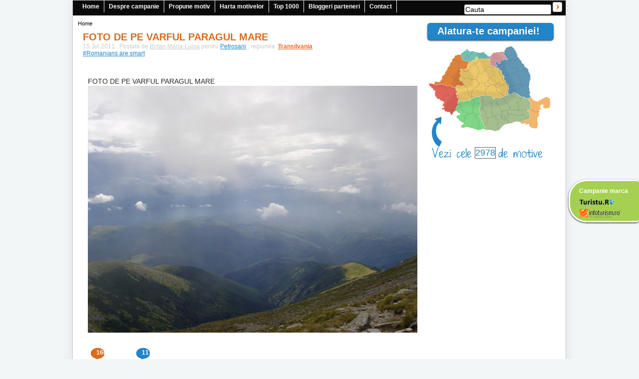

--- FILE ---
content_type: text/html; charset=UTF-8
request_url: https://romania.infoturism.ro/articol.php?id=961
body_size: 6526
content:
<!DOCTYPE html PUBLIC "-//W3C//DTD XHTML 1.0 Transitional//EN" "http://www.w3.org/TR/xhtml1/DTD/xhtml1-transitional.dtd">
<html xmlns="http://www.w3.org/1999/xhtml">
<head>
<title>Asta-i Romania care-mi place! Impreuna putem alege sa privim cu pasiune si optimism  Romania</title>
<meta name="verify-v1" content="gD02Np0HHUg9X0i8FGxF8EAA7bYwwpmQEtnTgZCRww4=" />
<meta http-equiv="Content-Type" content="text/html; charset=UTF-8" />
<meta http-equiv="content-language" content="ro" />
<meta name="identifier-url" content="http://www.infoturism.ro/"  />
<meta name="author" content="Infoturism Media" />
<meta name="publisher" content="Infoturism Media" />
<meta name="robots" content="index,follow" />
<meta name="revisit-after" content="1 day" />
<meta name="description" content="Asta-i Romania care-mi place! Suntem in pericol de a uita partea buna a lucrurilor!Trebuie sa ne redescoperim latura optimista si sa incepem sa credem din nou! Sa apreciem!
Sa descoperim! Doar atitudinea pozitiva poate calca in picioare prejudecatile, negativismul si obstacolele. " />


<meta name="google-site-verification" content="Ni0m4IgbZ6GDBKPSUtdaXGtJnXa4SQvjzDdBaip6_X0" />
<meta name="keywords" content="Asta-i Romania care-mi place!" />
<meta name="Rating" content="General" />
<link rel="stylesheet" type="text/css" href="css/style.css" />
<link href="http://fonts.googleapis.com/css?family=The+Girl+Next+Door:regular" rel="stylesheet" type="text/css">
<link type="text/css" href="css/jx.bar.css" rel="stylesheet" />
<link rel="stylesheet" type="text/css" media="all" href="http://static.infoturism.ro/jquery-ui/css/start/jquery-ui-1.7.2.custom.css?0" />


<script type="text/javascript" src="js/jquery-1.4.2.min.js"></script>
<script type="text/javascript" src="js/sexy-bookmarks-public.js"></script>
<script src="http://static.infoturism.ro/jquery-ui/js/jquery.bgiframe.min.js" type="text/javascript"></script>
<script src="http://static.infoturism.ro/jquery-ui/js/jquery-dom.js" type="text/javascript"></script>
<script src="http://static.infoturism.ro/jquery-ui/js/jquery-ui-1.7.2.custom.min.js" type="text/javascript"></script>
<script src="http://static.infoturism.ro/jquery.cookie.js" type="text/javascript"></script>
<script type="text/javascript" src="js/jquery.jixedbar.min.js"></script>
<script type="text/javascript">
    $(document).ready(function() {
        //$("#demo-bar").jixedbar({showOnTop: false});
        var scrolled = false;
        $(window).scroll(function(){
            if(scrolled) return;
            scrolled = true;
            //$('#jx-hid-btn-id').click()
            $("#demo-bar").jixedbar({showOnTop: false});
        })
    });
    $(document).ready(function() {
            $("#gallery_output img").not(":first").hide();

            $("#gallery a").click(function() {
                if ( $("#" + this.rel).is(":hidden") ) {
                    $("#gallery_output img").slideUp();
                    $("#" + this.rel).slideDown();
                }
            });
        });

function TabView(id, current){
    if(typeof(TabView.cnt) == "undefined"){
        TabView.init();
    }

    current = (typeof(current) == "undefined") ?  0: current;
    this.newTab(id, current);
}
TabView.init = function(){
    TabView.cnt = 0;
    TabView.arTabView = new Array();
}
TabView.switchTab = function(TabViewIdx, TabIdx){
    TabView.arTabView[TabViewIdx].TabView.switchTab(TabIdx);
}
TabView.prototype.newTab = function(id, current){
    var TabViewElem, idx = 0, el = '', elTabs = '', elPages = '';
    TabViewElem = document.getElementById(id);
    TabView.arTabView[TabView.cnt] = TabViewElem;
    this.TabElem = TabViewElem;
    this.TabElem.TabView = this;
    this.tabCnt = 0;
    this.arTab = new Array();
    // Loop throught the elements till the object with
    // classname 'Tabs' is obtained
    elTabs = TabViewElem.firstChild;
    while(elTabs.className != "Tabs" )elTabs = elTabs.nextSibling;
    el = elTabs.firstChild;
    do{
        if(el.tagName == "A"){
            el.href = "javascript:TabView.switchTab(" + TabView.cnt + "," + idx + ");";
            this.arTab[idx] = new Array(el, 0);
            this.tabCnt = idx++;
        }
    }while (el = el.nextSibling);

    // Loop throught the elements till the object with
    // classname 'Pages' is obtained
    elPages = TabViewElem.firstChild;
    while (elPages.className != "Pages")elPages = elPages.nextSibling;
    el = elPages.firstChild;
    idx = 0;
    do{
        if(el.className == "Page"){
            this.arTab[idx][1] = el;
            idx++;
        }
    }while (el = el.nextSibling);
    this.switchTab(current);
    // Update TabView Count
    TabView.cnt++;
}
TabView.prototype.switchTab = function(TabIdx){
    var Tab;
    if(this.TabIdx == TabIdx)return false;
    for(idx in this.arTab){
        Tab = this.arTab[idx];
        if(idx == TabIdx){
            Tab[0].className = "ActiveTab";
            Tab[1].style.display = "block";
            Tab[0].blur();
        }else{
            Tab[0].className = "InactiveTab";
            Tab[1].style.display = "none";
        }
    }
    this.TabIdx = TabIdx;

}
function initializare(){
    t1 = new TabView('TabView1');
    t2 = new TabView('TabView2', 1);
}

     //dialog

    // popup = $.cookie( 'popup_credite' );

    function showModal()
    {

		$('#popup_credite').dialog({
            bgiframe: true,
            resizable: false,
            width:600,
            title:'Ajuta la promovarea campaniei',
            modal: true
           // buttons:{
//                'Niciodata':function(){
//                    $.cookie( 'popup_credite', 1, { expires: 365 } );
//                    $(this).dialog('close');
//                },
//                'Peste 5 zile':function(){
//                    $.cookie( 'popup_credite', 1, { expires: 5 } );
//                    $(this).dialog('close');
//                },
//                'Mai tarziu':function(){
//                    $.cookie( 'popup_credite', 1, { expires: 1 } );
//                    $(this).dialog('close');
//                }
//            }
        });
	$('#popup_credite').dialog("open");
    }
    function openSticky(elem){
		site = $(elem).attr('site');
		window.open(site);
	}

</script>
<!-- jixedbar ends here --><style>
h2 {
 font-family: 'The Girl Next Door', serif;
  font-style: regular;
  font-size: 15px;
  font-weight: regular;
  text-shadow: none;
  text-decoration: none;
  text-transform: none;
}
</style>

<script type="text/javascript">

  var _gaq = _gaq || [];
  _gaq.push(['_setAccount', 'UA-3567569-39']);
  _gaq.push(['_setDomainName', 'infoturism.ro']);
  _gaq.push(['_trackPageview']);

  (function() {
    var ga = document.createElement('script'); ga.type = 'text/javascript'; ga.async = true;
    ga.src = ('https:' == document.location.protocol ? 'https://' : 'http://') + 'stats.g.doubleclick.net/dc.js';
    var s = document.getElementsByTagName('script')[0]; s.parentNode.insertBefore(ga, s);
  })();

</script>

<!-- Google tag (gtag.js) -->
<script async src="https://www.googletagmanager.com/gtag/js?id=G-LQEJEF7L9Z"></script>
<script>
    window.dataLayer = window.dataLayer || [];
    function gtag(){dataLayer.push(arguments);}
    gtag('js', new Date());

    gtag('config', 'G-LQEJEF7L9Z');
</script>

</head><body>
<div class="container-mare">
    <div class="container">
                <ul id=meniufix>
        <li>Campanie marca
        <li><a href="http://www.turistu.ro" target="_blank" title="Turistu.ro"><img alt="" src="images/turistu.png" style="vertical-align: bottom; border: 0px solid rgb(255, 255, 255);"></a>
        <li><a href="http://www.infoturism.ro" target="_blank" title="Infoturism"><img src="images/infoturism.png" style="vertical-align: bottom; border: 0px solid rgb(255, 255, 255);"></a>
        
        </ul>        <div class="header">
            <div class="meniu">
	<ul>
		<li ><a href="/" title="Asta-i Romania care-mi place"> Home</a></li>
        <li ><a href="/echipa.php" title="despre campania">Despre campanie</a></li>
		<li ><a href="/metode.php" title="propune motiv pentru campanie" > Propune motiv </a></li>
        <li ><a href="/harta.php" title="harta motivelor"> Harta motivelor</a></li>
        <li ><a href="/top-1000.php" title="Top 1000 motive"> Top 1000</a></li>
        <li ><a href="/parteneri.php" title="Parteneri"> Bloggeri parteneri</a></li>
        <li ><a href="/contact.php" title="Contact"> Contact</a></li>
	</ul>
	<div class="cautare">
		<form method="post" action="/afisare-rezultate.php">
			<input type="text" value="Cauta" name="keywords" style="margin-top: 2px;" onclick="this.select()"/>
			<input class="btn_cauta_sus" type="submit" value="" />
		</form>
	</div> 
	<!-- vechi breadcrumbs -->
</div>        </div>
        <!--stanga-->
        <div class="stanga">
            <div class="breadcrumbs">
        <a href="/">Home</a>            </div>                            <div class="afisari">
                    <div class="titlu"><h1
                            style="font-family:helvetica, arial, sans-serif; color:#D86C1D;font-size:20px;">FOTO DE PE VARFUL PARAGUL MARE</h1>15.Jul.2011                        . Postata de <span style="text-decoration:underline"><a
                                href="/user.php?u=85"
                                style="color:#cacaca;"> Birtan Maria-Luisa</a></span> pentru <span
                            class="oras"><a
                                href="/oras.php?o=700"> Petrosani</a></span> ,
                        regiunea <span class="regiune"> &nbsp;<a
                                href="/regiune.php?r=transilvania">Transilvania</a></span>|
                            <br/> <span class="oras"><a href="/romanians-are-smart.php">#Romanians are
                                    smart</a></span></div>
                                            <div class="articol">
                            <div>FOTO DE PE VARFUL PARAGUL MARE</div>
                            <img src="http://static.infoturism.ro/poze-vacanta/romania/eec4ee34afd6a615650409aa2e9a8b8e1310729999.jpg"
                                 width="660px"/>
                                                    </div>
                                    </div>
                <div class="numar-voturi">
                    <div class="unvot"> 160</div>
                    <div class="vot"> 117</div>
                </div>
                <div class="voturi">
                                            <div class="unvot"><a href="/articol_voteaza.php?id=961&v=1"
                                              title="fain">Fain</a></div>
                        <div class="vot"><a href="/articol_voteaza.php?id=961&v=2"
                                            title="foarte fain">Foarte fain</a></div>
                                        <span style="float:left; font-size:12px; color:#000; line-height:22px;"> - Aici <span
                            style="color:red">nu</span> exista loc pentru negativism. Lucrurile sunt faine sau foarte faine</span>
                </div>
                                <div class="sexy-bookmarks sexy-bookmarks-expand sexy-bookmarks-center sexy-bookmarks-bg-caring" style="margin-left:110px;">
          <ul class="socials">
          <li class="sexy-facebook"><a href="http://www.facebook.com/share.php" rel="nofollow" class="external" title="Share this on Facebook">Share this on Facebook</a></li>
            <!--<li class="sexy-twittley"><a href="http://twittley.com/submit/" rel="nofollow" class="external" title="Submit this to Twittley">Submit this to Twittley</a></li>-->
            <li class="sexy-digg"><a href="http://digg.com/submit" rel="nofollow" class="external" title="Digg this!">Digg this!</a></li>
            <li class="sexy-twitter"><a href="http://twitter.com/home" rel="nofollow" class="external" title="Tweet This!">Tweet This!</a></li>
            <li class="sexy-mail"><a href="http://twitter.com/home" rel="nofollow" class="external" title="Tweet This!">Tweet This!</a></li>
            <li class="sexy-linkedin"><a href="http://twitter.com/home" rel="nofollow" class="external" title="Tweet This!">Tweet This!</a></li>
            <!--<li class="sexy-scriptstyle"><a href="http://scriptandstyle.com/submit" rel="nofollow" class="external" title="Submit this to Script &amp; Style">Submit this to Script &amp; Style</a></li>
            <li class="sexy-reddit"><a href="http://reddit.com/submit" rel="nofollow" class="external" title="Share this on Reddit">Share this on Reddit</a></li>-->
            <!--<li class="sexy-delicious"><a href="http://del.icio.us/post" rel="nofollow" class="external" title="Share this on del.icio.us">Share this on del.icio.us</a></li>-->
            <!--<li class="sexy-stumbleupon"><a href="http://www.stumbleupon.com/submit" rel="nofollow" class="external" title="Stumble upon something good? Share it on StumbleUpon">Stumble upon something good? Share it on StumbleUpon</a></li>-->
            <!--<li class="sexy-mixx"><a href="http://www.mixx.com/submit" rel="nofollow" class="external" title="Share this on Mixx">Share this on Mixx</a></li>
            <li class="sexy-technorati"><a href="http://technorati.com/faves" rel="nofollow" class="external" title="Share this on Technorati">Share this on Technorati</a></li>
            <li class="sexy-blinklist"><a href="http://www.blinklist.com/index.php" rel="nofollow" class="external" title="Share this on Blinklist">Share this on Blinklist</a></li>
            <li class="sexy-diigo"><a href="http://www.diigo.com/post">Post this on Diigo</a></li>-->
            <li class="sexy-yahoobuzz"><a href="http://buzz.yahoo.com/submit/" rel="nofollow" class="external" title="Buzz up!">Buzz up!</a></li>
            <li class="sexy-myspace"><a href="http://www.myspace.com/Modules/PostTo/Pages/" rel="nofollow" class="external" title="Post this to MySpace">Post this to MySpace</a></li>
            
            <!--<li class="sexy-designfloat"><a href="http://www.designfloat.com/submit.php" rel="nofollow" class="external" title="Submit this to DesignFloat">Submit this to DesignFloat</a></li>
            <li class="sexy-devmarks"><a href="http://devmarks.com/index.php" rel="nofollow" class="external" title="Share this on Devmarks">Share this on Devmarks</a></li>
            <li class="sexy-newsvine"><a href="http://www.newsvine.com/_tools/seed&amp;save" rel="nofollow" class="external" title="Seed this on Newsvine">Seed this on Newsvine</a></li>-->
            <li class="sexy-google"><a href="http://www.google.com/bookmarks/mark" rel="nofollow" class="external" title="Add this to Google Bookmarks">Add this to Google Bookmarks</a></li>
          </ul>
        </div>                <div style="clear:left"></div>
                <div class="comentarii">
                    <div class="lista-comentarii">
                                            </div>
                    <div class="titlu">Comenteaza si tu!</div>
                    <div class="content">
                        <form action="" method="post" name="comenteaza">
                    <span class="text">Nume<br/>
                      <input type="text" name="nume" size="40"
                             value=""/>
					</span>
                            <br/>
                            <span class="text">Adresa de mail</span> <span style="font-size: 10px; color:#cacaca;">&nbsp;&nbsp;* adresa de mail nu va fi publicata</span><br/>
                            <input type="text" name="email" size="40"
                                   value=""/>
                            </span>
                            <br/>
                            <!--<span class="text">Telefon</span><br/>
                            <input type="text" name="telefon" size="40"  /><br />-->
                            <span class="text">Comentariu</span><br/>
                            <textarea name="comentariu" cols="31" rows="10" class="tx1-comment"></textarea>
                            <textarea name="comment" cols="31" rows="10" class="txl-commment"></textarea>
                                                        <br/>
                            <input class="btn_comenteaza" type="submit" value="Trimite"/>
                        </form>
                    </div>
                </div>
                    </div>
        <!--end stanga-->
        <!--dreapta-->
        <div class="dreapta">
            <!--manifest-->
            <div class="manifest">
                <div class="buton-manifest"><a href="javascript:;" onclick="showModal()">Alatura-te campaniei! &nbsp;&nbsp; </a>
                </div>
            </div>
            <div style="clear:both"></div>
            <!--manifest /-->
            <a href="/harta.php" ><div class="harta-mica"><div class="numar">2978</div></div></a>            <div style="clear:both"></div>
        </div>
        <!--end dreapta-->
    </div>

</div>
<div style="clear: both; height: 10px"></div>
<!--popup promovare campanie--> 
    <div style="display:none; -webkit-box-shadow: 0px 10px 20px #DBDFE1; -moz-box-shadow: 0px 10px 20px #DBDFE1;box-shadow: 0px 10px 20px #DBDFE1; border: 5px solid #f7f7f7" id="popup_credite">
    <div style="background-color:#ffffff;font-family:arial; width: 100%; ">
       <div style="float:left;width: 180px; border-right: 2px solid #1D6F2A;" > 
            <div style=" font-size:16px; color: #1D6F2A; margin: 0px 10px"> Adaug&#259; impresie, foto, video</div>
            <div style="font-size:12px; color: #000; margin-top: 10px;  padding: 5px; line-height: 18px;">Alege o regiune din Romania pe care ai vizitat-o si incarca cat mai multe poze, impresii si filmulete din
vacanta ta acolo. Nu te rezuma la o singura regiune. Cu cat contribui pe mai multe zone din tara cu atat ne ajuti sa creem o Romanie cat mai frumoasa.</div>
            <div style="height: 30px; margin: 10px 5px ; width: 140px; color: #fff; background: #1D6F2A ; border-radius: 5px; -webkit-border-radius: 5px; -moz-border-radius: 5px; "><a href="/metode.php" title="Adauga impresie de vacanta" style="font-size:15px; text-decoration:none; color:#fff; font-weight: bold;text-align:center;  padding:10px 0px 0px 10px;line-height: 24px;"> Adaug&#259; </a> </div>
        </div> 
        <div style="float:left;width: 200px; border-right: 2px solid #D86C1D; background: #f7f7f7;" > 
            <div style=" font-size:16px; color: #D86C1D;margin: 0px 10px"> Trimite o felicitare</div>
            <div style="font-size:12px; color: #000; margin-top: 10px;  padding: 5px; line-height: 18px; height:180px;">Arata-le tuturor, crampeie din Romania care iti place. Alege-ti felicitarea preferata, adauga un mesaj
plin de optimism si bucura ziua cuiva drag.</div>
            <div style="height: 30px; margin: 10px 5px ; width: 140px; color: #fff; background: #D86C1D ; border-radius: 5px; -webkit-border-radius: 5px; -moz-border-radius: 5px; "><a href="/felicitare.php" title="Trimite felicitare" style="font-size:15px; text-decoration:none; color:#fff; font-weight: bold;text-align:center;  padding:10px 0px 0px 10px;line-height: 24px;"> Trimite felicitare </a> </div>
        </div>
        <div style="float:left;width: 180px;" > 
            <div style=" font-size:16px; color: #1B6FAB;margin: 0px 10px"> Adaug&#259; badge</div>
            <div style="font-size:12px; color: #000; margin-top: 10px;  padding: 5px; line-height: 18px;height:180px;"> Daca ai propriul site sau blog si vrei sa ne ajuti sa promovam Romania care iti place, poti downloada
de aici eticheta oficiala a campaniei. Deasemenea poti urca eticheta in poza profilului tau facebook. <br />  </div>
            <div style="height: 30px; margin: 10px 5px ; width: 140px; color: #fff; background: #1B6FAB ; border-radius: 5px; -webkit-border-radius: 5px; -moz-border-radius: 5px; "><a href="/badges.php" title="Adauga impresie de vacanta" style="font-size:15px; text-decoration:none; color:#fff; font-weight: bold;text-align:center;  padding:10px 0px 0px 10px;line-height: 24px;"> Descarc&#259; badge</a> </div>
        </div>
    <div style="clear:both;"></div>
    </div>
    </div>
     <!--popup promovare campanie--><div id="demo-bar">
	<div class="text-container">Parteneri</div>
    <span class="jx-separator-right"></span>
	<span class="jx-separator-left"></span>
	<ul>
			<li title="Eva City"><a href="/partener.php?p=10" target="_blank"><img src="http://static.infoturism.ro/poze-vacanta/romania/logo-parteneri/th-d41d8cd98f00b204e9800998ecf8427e1310134775.jpg" alt="" /></a></li>
		</ul>
	<span class="jx-separator-left"></span>
	<ul>
			<li title="Meteor Press"><a href="/partener.php?p=9" target="_blank"><img src="http://static.infoturism.ro/poze-vacanta/romania/logo-parteneri/th-d41d8cd98f00b204e9800998ecf8427e1310134480.jpg" alt="" /></a></li>
		</ul>
	<span class="jx-separator-left"></span>
	<ul>
			<li title="Rin Hotels"><a href="/partener.php?p=14" target="_blank"><img src="http://static.infoturism.ro/poze-vacanta/romania/logo-parteneri/th-rin.jpg" alt="" /></a></li>
		</ul>
	<span class="jx-separator-left"></span>
	<ul>
			<li title="Wall-Street"><img src="http://static.infoturism.ro/poze-vacanta/romania/logo-parteneri/th-wall-street.jpg" alt=""  site="http://www.wall-street.ro/" onclick="openSticky(this);return;" style="curtsor:pointer;"/></li>
		</ul>
	<span class="jx-separator-left"></span>
	<ul>
			<li title="Unica"><a href="/partener.php?p=7" target="_blank"><img src="http://static.infoturism.ro/poze-vacanta/romania/logo-parteneri/th-d41d8cd98f00b204e9800998ecf8427e1310134660.jpg" alt="" /></a></li>
		</ul>
	<span class="jx-separator-left"></span>
	<ul>
			<li title="Ele.ro"><a href="/partener.php?p=11" target="_blank"><img src="http://static.infoturism.ro/poze-vacanta/romania/logo-parteneri/th-d41d8cd98f00b204e9800998ecf8427e1310134703.jpg" alt="" /></a></li>
		</ul>
	<span class="jx-separator-left"></span>
	<ul>
			<li title="Revista Vip"><a href="/partener.php?p=13" target="_blank"><img src="http://static.infoturism.ro/poze-vacanta/romania/logo-parteneri/th-vip.jpg" alt="" /></a></li>
		</ul>
	<span class="jx-separator-left"></span>
	<ul>
			<li title="Vacante si Calatorii"><a href="/partener.php?p=15" target="_blank"><img src="http://static.infoturism.ro/poze-vacanta/romania/logo-parteneri/th-vacante.jpg" alt="" /></a></li>
		</ul>
</div>
                                                                     
                                                                     
                                                                     
                                             
<script type="text/javascript">

  var _gaq = _gaq || [];
  _gaq.push(['_setAccount', 'UA-3567569-39']);
  _gaq.push(['_trackPageview']);

  (function() {
    var ga = document.createElement('script'); ga.type = 'text/javascript'; ga.async = true;
    ga.src = ('https:' == document.location.protocol ? 'https://' : 'http://') + 'stats.g.doubleclick.net/dc.js';
    var s = document.getElementsByTagName('script')[0]; s.parentNode.insertBefore(ga, s);
  })();

</script>

<!-- Google tag (gtag.js) -->
<script async src="https://www.googletagmanager.com/gtag/js?id=G-LQEJEF7L9Z"></script>
<script>
    window.dataLayer = window.dataLayer || [];
    function gtag(){dataLayer.push(arguments);}
    gtag('js', new Date());

    gtag('config', 'G-LQEJEF7L9Z');
</script><div style="clear:both" ></div>
<div style="text-align:center;float:left; width:100%"> Cautari populare: 
<a href="http://www.infopensiuni.ro/cazare-moeciu/" title="cazare moeciu">Cazare Moeciu</a> | 
<a href="http://www.infopensiuni.ro/cazare-sighisoara/" title="cazare sighisoara">Cazare Sighisoara</a> | 
<a href="http://www.infopensiuni.ro/cazare-vama-veche/" title="cazare vama veche">Cazare Vama Veche</a> | 
<a href="http://www.infopensiuni.ro/cazare-sibiu/" title="cazare Sibiu">Cazare Sibiu</a> 
 </div>
 <br />
 <br />
<div style="text-align:center;float:left; width:100%">
<div style="text-align:center; "><a href="/termeni.php" target="_blank" style="text-decoration:underline;text-align:center">Termeni si conditii</a> </div>
    <div style="float:right; margin:15px 20px 0px 0px;">       <!-- BEGIN trafic.ro code v2.0 -->
                            <script type="text/javascript">t_rid="infoturismro";</script>
                            <script src="http://storage.trafic.ro/js/trafic.js" type="text/javascript"></script>

                            <noscript><a href="http://www.trafic.ro/top/?rid=infoturismro">
                            <img src="http://log.trafic.ro/cgi-bin/pl.dll?rid=infoturismro"
                            border="0" alt="trafic ranking" /></a></noscript>
                            <!-- END trafic.ro code v2.0 -->
                     
    </div>
</div>
</body>
</html>